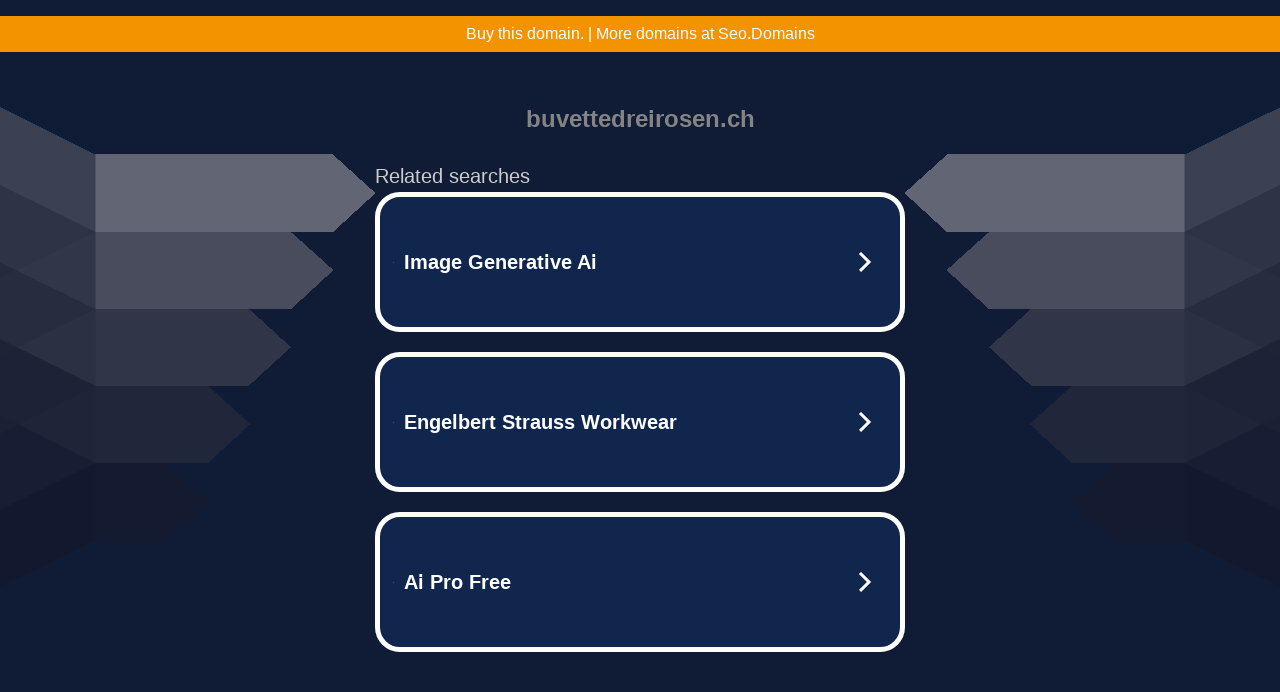

--- FILE ---
content_type: text/html; charset=UTF-8
request_url: https://syndicatedsearch.goog/afs/ads?sjk=jFg890Z0ScmRO4EE3hR8sg%3D%3D&adtest=off&psid=5837883959&pcsa=false&channel=bucket007%2Cbucket011%2Cbucket077&client=dp-teaminternet09_3ph&r=m&hl=en&rpbu=https%3A%2F%2Fbuvettedreirosen.ch%2F%3Fts%3DeyJhbGciOiJBMTI4S1ciLCJlbmMiOiJBMTI4Q0JDLUhTMjU2In0.GxbaWF5QPvGoJb4m4mv0klnDhYv8bEHn43lbGi5oeHzsQxqPi4P-Zw.5LLNexczvPPo7nCCQoWQEw.nQLBiuwhaEYiMIY0G9k8-M6ym98nBHFsMnLrefPIRP7xBPHSLgyZlnpV9UFjWuzCaHGwuxF09Kb2wPMaPRgQi_qYDIECon4mWblXuf14Rr7IKulmU7hWOfMB0QYhp52NTlNSZu_8ZRxqiTrygGUzRu4cguIq8fDbPztRvH9F0YClcnd1PAKe_gnylKfWB_xhQfeFbMUW_XTbMachQEZQza7CIrSoW_R0clFcVB13l3g3Htq2NgcnRh9V7OqxTiBNSynfM-BlTn9IRJV3Rnrf0HoJHsdJGSs1NCklU3VinLGwrybw4zpG2e0dlEDAiDehTF4M_sIO2w5ZXE3cZAxvBSCrLL6g_IqIDOTcahNxoXeS59t9xdC7SdDmuBN1_uaKFQTmKAQAtVX-7Oa23OnJNEPSe4oHlP_KiYXrwohXmAAjOBbplb0kL0mLTC3XHecQVKai3r19QWerffpRhNFIjJl1UYd-4o9UU9tHkQVVb1u7UnnSrgR371dAxyGT9iTleD0Yf9S2jE6_mvs1334Z3rdFRdasTnYG7k2dhLAYlNhN2VETA-sA_ty55al-1WZkJNzGr-Fv30lg95PqcejEX1hu1cZkT5meNgRYkwkHDaI.EQinRcJyVgaIK37LJ4HxIQ&type=3&swp=as-drid-2558334540730768&oe=UTF-8&ie=UTF-8&fexp=21404%2C17300002%2C17301431%2C17301433%2C17301436%2C17301548%2C17301266%2C72717107%2C73110182%2C17301559&format=r3%7Cs&nocache=4021764248212639&num=0&output=afd_ads&domain_name=buvettedreirosen.ch&v=3&bsl=8&pac=2&u_his=2&u_tz=0&dt=1764248212652&u_w=1280&u_h=720&biw=1280&bih=720&psw=1280&psh=790&frm=0&uio=--&cont=tc&drt=0&jsid=caf&jsv=830884147&rurl=https%3A%2F%2Fbuvettedreirosen.ch%2Ffubilder-verkaufen-kostenlos%2Fwie-kann-ich-meine-fubilder-online-bewerben-damit-sie-besser-verkauft-werden%2F
body_size: 3460
content:
<!doctype html><html lang="en"> <head> <style id="ssr-boilerplate">body{-webkit-text-size-adjust:100%; font-family:arial,sans-serif; margin:0;}.div{-webkit-box-flex:0 0; -webkit-flex-shrink:0; flex-shrink:0;max-width:100%;}.span:last-child, .div:last-child{-webkit-box-flex:1 0; -webkit-flex-shrink:1; flex-shrink:1;}.a{text-decoration:none; text-transform:none; color:inherit; display:inline-block;}.span{-webkit-box-flex:0 0; -webkit-flex-shrink:0; flex-shrink:0;display:inline-block; overflow:hidden; text-transform:none;}.img{border:none; max-width:100%; max-height:100%;}.i_{display:-ms-flexbox; display:-webkit-box; display:-webkit-flex; display:flex;-ms-flex-align:start; -webkit-box-align:start; -webkit-align-items:flex-start; align-items:flex-start;box-sizing:border-box; overflow:hidden;}.v_{-webkit-box-flex:1 0; -webkit-flex-shrink:1; flex-shrink:1;}.j_>span:last-child, .j_>div:last-child, .w_, .w_:last-child{-webkit-box-flex:0 0; -webkit-flex-shrink:0; flex-shrink:0;}.l_{-ms-overflow-style:none; scrollbar-width:none;}.l_::-webkit-scrollbar{display:none;}.s_{position:relative; display:inline-block;}.u_{position:absolute; top:0; left:0; height:100%; background-repeat:no-repeat; background-size:auto 100%;}.t_{display:block;}.r_{display:-ms-flexbox; display:-webkit-box; display:-webkit-flex; display:flex;-ms-flex-align:center; -webkit-box-align:center; -webkit-align-items:center; align-items:center;-ms-flex-pack:center; -webkit-box-pack:center; -webkit-justify-content:center; justify-content:center;}.q_{box-sizing:border-box; max-width:100%; max-height:100%; overflow:hidden;display:-ms-flexbox; display:-webkit-box; display:-webkit-flex; display:flex;-ms-flex-align:center; -webkit-box-align:center; -webkit-align-items:center; align-items:center;-ms-flex-pack:center; -webkit-box-pack:center; -webkit-justify-content:center; justify-content:center;}.n_{text-overflow:ellipsis; white-space:nowrap;}.p_{-ms-flex-negative:1; max-width: 100%;}.m_{overflow:hidden;}.o_{white-space:nowrap;}.x_{cursor:pointer;}.y_{display:none; position:absolute; z-index:1;}.k_>div:not(.y_) {display:-webkit-inline-box; display:-moz-inline-box; display:-ms-inline-flexbox; display:-webkit-inline-flex; display:inline-flex; vertical-align:middle;}.k_.topAlign>div{vertical-align:top;}.k_.centerAlign>div{vertical-align:middle;}.k_.bottomAlign>div{vertical-align:bottom;}.k_>span, .k_>a, .k_>img, .k_{display:inline; vertical-align:middle;}.si101:nth-of-type(5n+1) > .si141{border-left: #1f8a70 7px solid;}.rssAttrContainer ~ .si101:nth-of-type(5n+2) > .si141{border-left: #1f8a70 7px solid;}.si101:nth-of-type(5n+3) > .si141{border-left: #bedb39 7px solid;}.rssAttrContainer ~ .si101:nth-of-type(5n+4) > .si141{border-left: #bedb39 7px solid;}.si101:nth-of-type(5n+5) > .si141{border-left: #ffe11a 7px solid;}.rssAttrContainer ~ .si101:nth-of-type(5n+6) > .si141{border-left: #ffe11a 7px solid;}.si101:nth-of-type(5n+2) > .si141{border-left: #fd7400 7px solid;}.rssAttrContainer ~ .si101:nth-of-type(5n+3) > .si141{border-left: #fd7400 7px solid;}.si101:nth-of-type(5n+4) > .si141{border-left: #004358 7px solid;}.rssAttrContainer ~ .si101:nth-of-type(5n+5) > .si141{border-left: #004358 7px solid;}.z_{cursor:pointer;}.si130{display:inline; text-transform:inherit;}.flexAlignStart{-ms-flex-align:start; -webkit-box-align:start; -webkit-align-items:flex-start; align-items:flex-start;}.flexAlignBottom{-ms-flex-align:end; -webkit-box-align:end; -webkit-align-items:flex-end; align-items:flex-end;}.flexAlignCenter{-ms-flex-align:center; -webkit-box-align:center; -webkit-align-items:center; align-items:center;}.flexAlignStretch{-ms-flex-align:stretch; -webkit-box-align:stretch; -webkit-align-items:stretch; align-items:stretch;}.flexJustifyStart{-ms-flex-pack:start; -webkit-box-pack:start; -webkit-justify-content:flex-start; justify-content:flex-start;}.flexJustifyCenter{-ms-flex-pack:center; -webkit-box-pack:center; -webkit-justify-content:center; justify-content:center;}.flexJustifyEnd{-ms-flex-pack:end; -webkit-box-pack:end; -webkit-justify-content:flex-end; justify-content:flex-end;}</style>  <style>.si101{width:100%; -ms-flex-negative:1;-webkit-box-flex:1 0; -webkit-flex-shrink:1; flex-shrink:1;}.si144{font-weight:700;background-color:#11264d;border-radius:25px;border:5px solid #ffffff;font-size:20px;line-height:26px;margin-bottom:20px;padding-bottom:50px;padding-left:13px;padding-right:13px;padding-top:50px;color:#ffffff;width:100%; -ms-flex-negative:1;-webkit-box-flex:1 0; -webkit-flex-shrink:1; flex-shrink:1;}.si144:hover{background-color:#242b42;text-decoration:underline;}.si33{margin-left:10px;margin-right:10px;width:100%; -ms-flex-negative:1;-webkit-box-flex:1 0; -webkit-flex-shrink:1; flex-shrink:1;}.si102{border-radius:15px;height:30px;width:1px;}.si128{height:1px;width:100%; -ms-flex-negative:1;-webkit-box-flex:1 0; -webkit-flex-shrink:1; flex-shrink:1;}div>div.si128:last-child{display:none;}.si133{background-color:#101c36;border-radius:2px;font-size:20px;line-height:22px;margin-bottom:5px;color:#cdcdcd;}.si135{background-color:#101c36;height:100%;}.si143{border-radius:12px;margin-right:10px;width:24px;}.si130{font-weight:700;}.rssAttrContainer{width:100%; -ms-flex-negative:1;-webkit-box-flex:1 0; -webkit-flex-shrink:1; flex-shrink:1;}.si133{background-color:#101c36;border-radius:2px;font-size:20px;line-height:22px;margin-bottom:5px;color:#cdcdcd;}.si135{background-color:#101c36;padding-bottom:0px;padding-right:0px;}</style> <meta content="NOINDEX, NOFOLLOW" name="ROBOTS"> <meta content="telephone=no" name="format-detection"> <meta content="origin" name="referrer">    </head> <body>  <div id="adBlock">   <div id="ssrad-master" data-csa-needs-processing="1" data-num-ads="3" class="parent_container"><div class="i_ div si135" style="-ms-flex-direction:row; -webkit-box-orient:horizontal; -webkit-flex-direction:row; flex-direction:row;-ms-flex-pack:start; -webkit-box-pack:start; -webkit-justify-content:flex-start; justify-content:flex-start;-ms-flex-align:start; -webkit-box-align:start; -webkit-align-items:flex-start; align-items:flex-start;-ms-flex-wrap:wrap; -webkit-flex-wrap:wrap; flex-wrap:wrap;" data-ad-container="1"><div class="i_ div rssAttrContainer" style="-ms-flex-direction:row; -webkit-box-orient:horizontal; -webkit-flex-direction:row; flex-direction:row;"><span class="p_ si133 span">Related searches</span></div><div id="e1" class="i_ div clicktrackedAd_js si101" style="-ms-flex-direction:row; -webkit-box-orient:horizontal; -webkit-flex-direction:row; flex-direction:row;"><a href="https://buvettedreirosen.ch/?ts=eyJhbGciOiJBMTI4S1ciLCJlbmMiOiJBMTI4Q0JDLUhTMjU2In0.GxbaWF5QPvGoJb4m4mv0klnDhYv8bEHn43lbGi5oeHzsQxqPi4P-Zw.5LLNexczvPPo7nCCQoWQEw.[base64].EQinRcJyVgaIK37LJ4HxIQ&amp;query=Image+Generative+Ai&amp;afdToken=[base64]&amp;pcsa=false" data-nb="0" target="_top" class="i_ a si144" style="-ms-flex-direction:row; -webkit-box-orient:horizontal; -webkit-flex-direction:row; flex-direction:row;-ms-flex-pack:start; -webkit-box-pack:start; -webkit-justify-content:flex-start; justify-content:flex-start;-ms-flex-align:center; -webkit-box-align:center; -webkit-align-items:center; align-items:center;"><div class="i_ div si69" style="-ms-flex-direction:row; -webkit-box-orient:horizontal; -webkit-flex-direction:row; flex-direction:row;-ms-flex-pack:center; -webkit-box-pack:center; -webkit-justify-content:center; justify-content:center;-ms-flex-align:center; -webkit-box-align:center; -webkit-align-items:center; align-items:center;"><div class="i_ div" style="-ms-flex-direction:row; -webkit-box-orient:horizontal; -webkit-flex-direction:row; flex-direction:row;"><div aria-hidden="true" tabindex="-1" class="div q_ si102"><img src="https://afs.googleusercontent.com/ad_icons/standard/publisher_icon_image/search.svg?c=%23ffffff" alt="" loading="lazy" class="img"></div></div></div><div class="i_ div si33" style="-ms-flex-direction:row; -webkit-box-orient:horizontal; -webkit-flex-direction:row; flex-direction:row;-ms-flex-pack:start; -webkit-box-pack:start; -webkit-justify-content:flex-start; justify-content:flex-start;-ms-flex-align:center; -webkit-box-align:center; -webkit-align-items:center; align-items:center;"><span class="p_ si34 span">Image Generative Ai</span></div><div aria-hidden="true" tabindex="-1" class="div q_ si143 w_"><img src="https://afs.googleusercontent.com/ad_icons/standard/publisher_icon_image/chevron.svg?c=%23ffffff" alt="" loading="lazy" class="img"></div></a></div><div id="e2" class="i_ div clicktrackedAd_js si101" style="-ms-flex-direction:row; -webkit-box-orient:horizontal; -webkit-flex-direction:row; flex-direction:row;"><a href="https://buvettedreirosen.ch/?ts=eyJhbGciOiJBMTI4S1ciLCJlbmMiOiJBMTI4Q0JDLUhTMjU2In0.GxbaWF5QPvGoJb4m4mv0klnDhYv8bEHn43lbGi5oeHzsQxqPi4P-Zw.5LLNexczvPPo7nCCQoWQEw.[base64].EQinRcJyVgaIK37LJ4HxIQ&amp;query=Engelbert+Strauss+Workwear&amp;afdToken=[base64]&amp;pcsa=false" data-nb="0" target="_top" class="i_ a si144" style="-ms-flex-direction:row; -webkit-box-orient:horizontal; -webkit-flex-direction:row; flex-direction:row;-ms-flex-pack:start; -webkit-box-pack:start; -webkit-justify-content:flex-start; justify-content:flex-start;-ms-flex-align:center; -webkit-box-align:center; -webkit-align-items:center; align-items:center;"><div class="i_ div si69" style="-ms-flex-direction:row; -webkit-box-orient:horizontal; -webkit-flex-direction:row; flex-direction:row;-ms-flex-pack:center; -webkit-box-pack:center; -webkit-justify-content:center; justify-content:center;-ms-flex-align:center; -webkit-box-align:center; -webkit-align-items:center; align-items:center;"><div class="i_ div" style="-ms-flex-direction:row; -webkit-box-orient:horizontal; -webkit-flex-direction:row; flex-direction:row;"><div aria-hidden="true" tabindex="-1" class="div q_ si102"><img src="https://afs.googleusercontent.com/ad_icons/standard/publisher_icon_image/search.svg?c=%23ffffff" alt="" loading="lazy" class="img"></div></div></div><div class="i_ div si33" style="-ms-flex-direction:row; -webkit-box-orient:horizontal; -webkit-flex-direction:row; flex-direction:row;-ms-flex-pack:start; -webkit-box-pack:start; -webkit-justify-content:flex-start; justify-content:flex-start;-ms-flex-align:center; -webkit-box-align:center; -webkit-align-items:center; align-items:center;"><span class="p_ si34 span">Engelbert Strauss Workwear</span></div><div aria-hidden="true" tabindex="-1" class="div q_ si143 w_"><img src="https://afs.googleusercontent.com/ad_icons/standard/publisher_icon_image/chevron.svg?c=%23ffffff" alt="" loading="lazy" class="img"></div></a></div><div id="e3" class="i_ div clicktrackedAd_js si101" style="-ms-flex-direction:row; -webkit-box-orient:horizontal; -webkit-flex-direction:row; flex-direction:row;"><a href="https://buvettedreirosen.ch/?ts=eyJhbGciOiJBMTI4S1ciLCJlbmMiOiJBMTI4Q0JDLUhTMjU2In0.GxbaWF5QPvGoJb4m4mv0klnDhYv8bEHn43lbGi5oeHzsQxqPi4P-Zw.5LLNexczvPPo7nCCQoWQEw.[base64].EQinRcJyVgaIK37LJ4HxIQ&amp;query=Ai+Pro+Free&amp;afdToken=[base64]&amp;pcsa=false" data-nb="0" target="_top" class="i_ a si144" style="-ms-flex-direction:row; -webkit-box-orient:horizontal; -webkit-flex-direction:row; flex-direction:row;-ms-flex-pack:start; -webkit-box-pack:start; -webkit-justify-content:flex-start; justify-content:flex-start;-ms-flex-align:center; -webkit-box-align:center; -webkit-align-items:center; align-items:center;"><div class="i_ div si69" style="-ms-flex-direction:row; -webkit-box-orient:horizontal; -webkit-flex-direction:row; flex-direction:row;-ms-flex-pack:center; -webkit-box-pack:center; -webkit-justify-content:center; justify-content:center;-ms-flex-align:center; -webkit-box-align:center; -webkit-align-items:center; align-items:center;"><div class="i_ div" style="-ms-flex-direction:row; -webkit-box-orient:horizontal; -webkit-flex-direction:row; flex-direction:row;"><div aria-hidden="true" tabindex="-1" class="div q_ si102"><img src="https://afs.googleusercontent.com/ad_icons/standard/publisher_icon_image/search.svg?c=%23ffffff" alt="" loading="lazy" class="img"></div></div></div><div class="i_ div si33" style="-ms-flex-direction:row; -webkit-box-orient:horizontal; -webkit-flex-direction:row; flex-direction:row;-ms-flex-pack:start; -webkit-box-pack:start; -webkit-justify-content:flex-start; justify-content:flex-start;-ms-flex-align:center; -webkit-box-align:center; -webkit-align-items:center; align-items:center;"><span class="p_ si34 span">Ai Pro Free</span></div><div aria-hidden="true" tabindex="-1" class="div q_ si143 w_"><img src="https://afs.googleusercontent.com/ad_icons/standard/publisher_icon_image/chevron.svg?c=%23ffffff" alt="" loading="lazy" class="img"></div></a></div></div></div> </div> <div id="ssrab" style="display:none;"><!--leader-content--><div id="ssrsb-slave-1"></div></div> <script nonce="887CZReOKjA6Rz005nJ_aw">window.AFS_AD_REQUEST_RETURN_TIME_ = Date.now();window.IS_GOOGLE_AFS_IFRAME_ = true;function populate(el) { var adBlock = document.getElementById("adBlock"); adBlock.innerHTML += el;}
var IS_GOOGLE_AFS_IFRAME_ = true;
var ad_json = {"caps":[{"n":"queryId","v":"lEooad7BOP-C__wPruu9gAM"}],"sbs":[{"fn":"slave-1","afdt":"[base64]","label":"Search Ads"}],"rs_attr":{"t":"Related Links","u":""},"gd":{"ff":{"fd":"swap","eiell":true,"pcsbs":"44","pcsbp":"8","esb":true},"cd":{"pid":"dp-teaminternet09_3ph","eawp":"partner-dp-teaminternet09_3ph","qi":"lEooad7BOP-C__wPruu9gAM"},"pc":{"ct":true},"dc":{"d":true}}};</script> <script src="/adsense/domains/caf.js?pac=2" type="text/javascript" nonce="887CZReOKjA6Rz005nJ_aw"></script>  </body> </html>